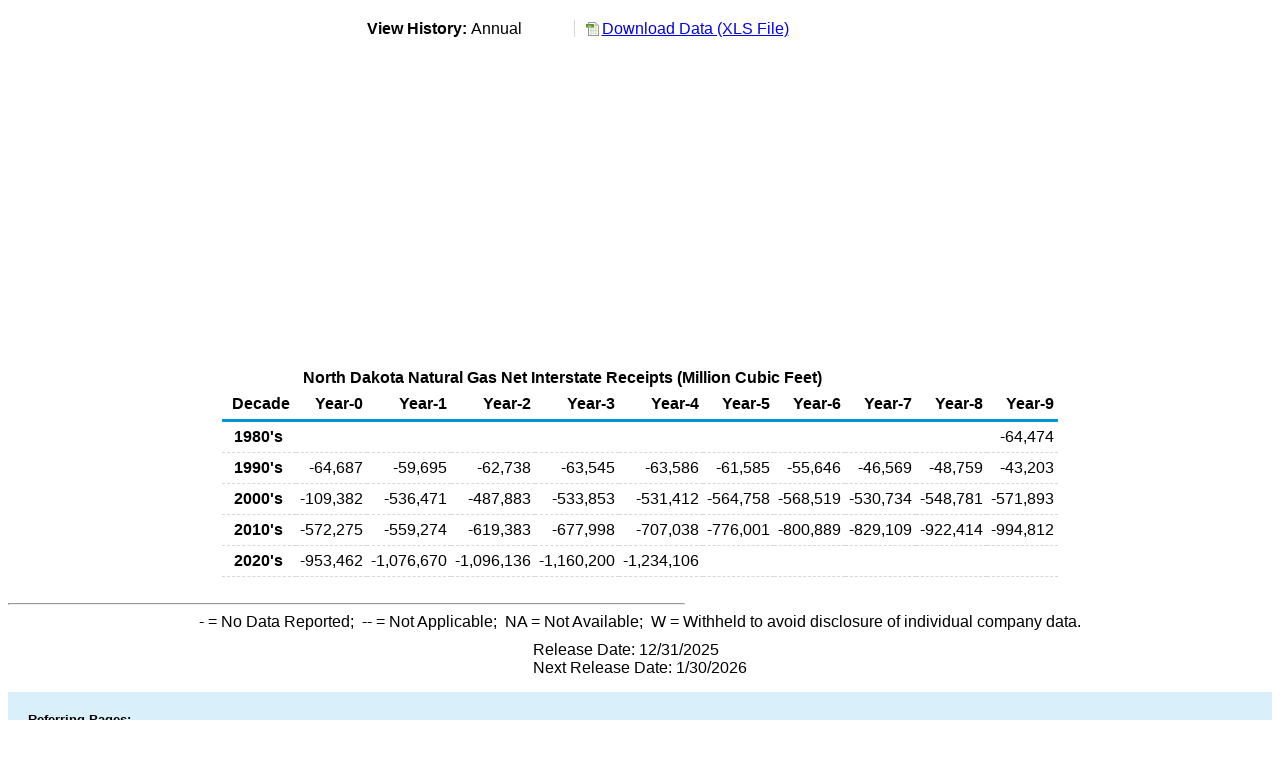

--- FILE ---
content_type: text/html
request_url: https://www.eia.gov/dnav/ng/hist/na1260_snd_2a.htm
body_size: 1489
content:
<!DOCTYPE HTML PUBLIC '-//W3C//DTD HTML 4.01 Transitional//EN'> <html> <head> <meta http-equiv='X-UA-Compatible' content='IE=9' /> <title>North Dakota Natural Gas Net Interstate Receipts  (Million Cubic Feet)</title> <link rel='StyleSheet' href='../Styles/ng_wrapper3.css' TYPE='text/css'> <link rel='StyleSheet' href='../Styles/leaf_new2.css' TYPE='text/css'> <link rel='StyleSheet' href='/styles/Eia_sitewideF.css' type='text/css' /> <!-- Header Script --> <script language='JavaScript' src='/styles/eia_header.js' type='text/javascript'></script> <!--/ Header Script --> <script src='/global/includes/dnavs/leaf_handler.cfm' type='text/javascript'></script> <!-- Footer Script --> <script language='JavaScript' src='/styles/eia_footer.js' type='text/javascript'></script> <!--/ Footer Script --> </head> <body> <script language='JavaScript' type='text/javascript'>InsertEIAHeaderCode();</script> <table width='675' border='0' cellspacing='0' cellpadding='0'> <tr> <td class ='K'> </td> </tr> <tr> <td height='12'></td> </tr> <tr> <td> <table width='675' border='0' cellspacing='0' cellpadding='0'> <tr> <td width='400'> <table border='2' cellspacing='0' cellpadding='0' bordercolorlight='#99cccc' bordercolordark='#99cccc' style='border: thin;'> <tr> <td> <table border='0' cellspacing='0' cellpadding='0'> <tr>  <td class='J'>&nbsp;View History:&nbsp;</td> <td class='F'>Annual&nbsp;&nbsp;</td> </tr> </table> </td> </tr> </table> </td> <td width='375' align='right' class='F'> <a href='../hist_xls/NA1260_SND_2a.xls'  class='crumb'>Download Data (XLS File)</a> </td> </tr> </table> </td> </tr> <tr> <td height='15'></td> </tr> <tr> <td><img src='../hist_chart/NA1260_SND_2a.jpg'  width='675' height='275' alt='North Dakota Natural Gas Net Interstate Receipts  (Million Cubic Feet)'></td> </tr> <tr> <td height='12'></td> </tr> <tr> <td height='5'></td> </tr> <!-- <tr> <td nowrap class='E'>&nbsp;use back button to return to prior data&nbsp;</td> <td width='95%'></td> </tr> --> <tr> <td align='center' bgcolor='#ffffff' class='Title1'>North Dakota Natural Gas Net Interstate Receipts  (Million Cubic Feet)</td> </tr> <tr> <td height='2'></td> </tr> </table> <table SUMMARY='North Dakota Natural Gas Net Interstate Receipts  (Million Cubic Feet)' width='600' border='0' cellspacing='0' cellpadding='2'> <table width='675' border='0' cellspacing='0' cellpadding='2'> <tr bgcolor='#339999'> <th class='G2'>Decade</th> <th class='G'>Year-0</th> <th class='G'>Year-1</th> <th class='G'>Year-2</th> <th class='G'>Year-3</th> <th class='G'>Year-4</th> <th class='G'>Year-5</th> <th class='G'>Year-6</th> <th class='G'>Year-7</th> <th class='G'>Year-8</th> <th class='G'>Year-9</th> </tr> <tr> <td class='B4'>&nbsp;&nbsp;1980's</td> <td class='B3'></td> <td class='B3'></td> <td class='B3'></td> <td class='B3'></td> <td class='B3'></td> <td class='B3'></td> <td class='B3'></td> <td class='B3'></td> <td class='B3'></td> <td class='B3'>-64,474</td> </tr> <tr> <td class='B4'>&nbsp;&nbsp;1990's</td> <td class='B3'>-64,687</td> <td class='B3'>-59,695</td> <td class='B3'>-62,738</td> <td class='B3'>-63,545</td> <td class='B3'>-63,586</td> <td class='B3'>-61,585</td> <td class='B3'>-55,646</td> <td class='B3'>-46,569</td> <td class='B3'>-48,759</td> <td class='B3'>-43,203</td> </tr> <tr> <td class='B4'>&nbsp;&nbsp;2000's</td> <td class='B3'>-109,382</td> <td class='B3'>-536,471</td> <td class='B3'>-487,883</td> <td class='B3'>-533,853</td> <td class='B3'>-531,412</td> <td class='B3'>-564,758</td> <td class='B3'>-568,519</td> <td class='B3'>-530,734</td> <td class='B3'>-548,781</td> <td class='B3'>-571,893</td> </tr> <tr> <td class='B4'>&nbsp;&nbsp;2010's</td> <td class='B3'>-572,275</td> <td class='B3'>-559,274</td> <td class='B3'>-619,383</td> <td class='B3'>-677,998</td> <td class='B3'>-707,038</td> <td class='B3'>-776,001</td> <td class='B3'>-800,889</td> <td class='B3'>-829,109</td> <td class='B3'>-922,414</td> <td class='B3'>-994,812</td> </tr> <tr> <td class='B4'>&nbsp;&nbsp;2020's</td> <td class='B3'>-953,462</td> <td class='B3'>-1,076,670</td> <td class='B3'>-1,096,136</td> <td class='B3'>-1,160,200</td> <td class='B3'>-1,234,106</td> <td class='B3'></td> <td class='B3'></td> <td class='B3'></td> <td class='B3'></td> <td class='B3'></td> </tr> </table> <br> <hr align='left' width='675'> <table width='680' border='0' cellspacing='0' cellpadding='0'> <tr> <td class='F2'> <span class='FNlabel'>-</span> = No Data Reported;&nbsp; <span class='FNlabel'>--</span> = Not Applicable;&nbsp; <span class='FNlabel'>NA</span> = Not Available;&nbsp; <span class='FNlabel'>W</span> = Withheld to avoid disclosure of individual company data. </td> </tr> <tr> <td height='10'></td> </tr> </table> <table width='675' border='0' cellspacing='0' cellpadding='0'> <tr> <td class='F2'>Release Date: 12/31/2025</td> </tr> <tr> <td class='F2'>Next Release Date: 1/30/2026</td> </tr> </table> <div id='refer'> <p id='rlabel'>Referring Pages:</p> <ul> <li><a href='../NG_MOVE_IST_A2DCU_SND_A.htm'class='crumb'>North Dakota International and Interstate Movements of Natural Gas by State</a></li> </ul> </div>  <script type='text/javascript'>InsertEIAFooterCode();</script> <!-- 12/22/2025 3:43:54 PM --> </body> </html>
